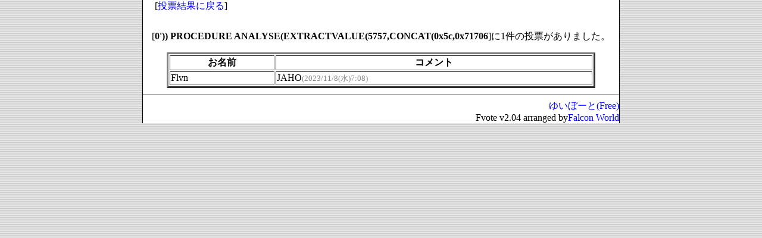

--- FILE ---
content_type: text/html
request_url: http://kenkyuu.net/cgi-vote/fvote04.cgi?detail=0%27%29%29+PROCEDURE+ANALYSE%28EXTRACTVALUE%285757%2CCONCAT%280x5c%2C0x71706
body_size: 1171
content:
<!DOCTYPE HTML PUBLIC "-//W3C//DTD HTML 4.01 Transitional//EN">
<html><head>
<meta http-equiv="Content-Type" content="text/html; charset=Shift_JIS">
<meta name="ROBOTS" content="NOARCHIVE"> 
<meta http-equiv="Content-Style-Type" content="text/css"> 
<link rel="stylesheet" type="text/css" href="http://www.kenkyuu.net/style2004.css" media="all">
<title>留学経験者に聞きました - 第4問：留学の期間について</title>
</head>
<body>
<div class="centered">
<div id="layout">
<div class="vote-navi" align="left">[<A HREF="./fvote04.cgi?">投票結果に戻る</A>]</div>
<p>[<strong>0')) PROCEDURE ANALYSE(EXTRACTVALUE(5757,CONCAT(0x5c,0x71706</strong>]に1件の投票がありました。</p>
<div class="vote-page-navi">
</div>
<table border=3 width=90%  align="center">
<tr><th nowrap>お名前</th><th>コメント</th></tr>
<tr><td>Flvn</td><td>JAHO<FONT COLOR="#888888" SIZE="-1">(2023/11/8(水)7:08)</FONT></td></tr>
</TABLE>
<div class="vote-page-navi">
</div>
<hr>
<DIV ALIGN=right><A HREF="http://www.cup.com/yui/" target="_top">ゆいぼーと(Free)</A><BR>
Fvote v2.04 arranged by<A HREF="http://www7.big.or.jp/~falcon/" target="_top">Falcon World</A></DIV>
</div>
</div></BODY></HTML>


--- FILE ---
content_type: text/css
request_url: http://www.kenkyuu.net/style2004.css
body_size: 21894
content:
/*<group=hyperlink style>*/

A:link {
	color: blue ;
	text-decoration: none;
}

A:visited {
	color: gray ;
	text-decoration: none;
}

A:hover {
	color: red;
	text-decoration:underline;
}

A:active {
	color: #FF6600;
	text-decoration:underline;
}

/*</group>*/

/*<group=common style>*/

body {
	margin: 0px;
	background-image: url(./image/stripe.gif);
}

a.enterbutton {
	padding: 3px;
	border: 1px solid #336699;
	font-size: 18px;
	text-align: center;
	background-color: #6699CC;
}
A.enterbutton:link {
	color: white ;
	text-decoration: none;
}

A.enterbutton:visited {
	color: white ;
	text-decoration: none;
}

A.enterbutton:hover {
	color: orange;
	text-decoration:none;
}

A.enterbutton:active {
	color: orange;
	text-decoration:none;
}

.centered {
	width: 100%;
	margin-right: auto;
	margin-left: auto;
	text-align: center;
}
	
#layout {
	width: 800px;
	margin-top: 0px;
	margin-right: auto;
	margin-bottom: 0px;
	margin-left: auto;
	border-style: solid;
	border-color: #000000;
	border-width: 0px 1px 0px 1px;
	display: block;
	background: #FFFFFF;
}
	
#title h1 {
	width: 700px;
	margin-top: 0;
	margin-right: auto;
	margin-left: auto;
	font-family: "�ｭ�ｳ �ｰ繧ｴ繧ｷ繝�け", "繝偵Λ繧ｮ繝手ｧ偵ざ Pro W6", "繝偵Λ繧ｮ繝手ｧ偵ざ Pro W3", Osaka;
	font-size: 24px;
	font-weight: bold;
	color: #003366;
	text-align: center;
}

#title h1.seriestitle  {
	width: 700px;
	margin-top: 0;
	margin-right: auto;
	margin-left: auto;
	font-family: "�ｭ�ｳ �ｰ繧ｴ繧ｷ繝�け", "繝偵Λ繧ｮ繝手ｧ偵ざ Pro W6", "繝偵Λ繧ｮ繝手ｧ偵ざ Pro W3", Osaka;
	font-size: 18px;
	font-weight: bold;
	color: #003366;
	text-align: center;
}

#title h2 {
	width: 700px;
	margin-top: 0;
	margin-right: auto;
	margin-left: auto;
	font-family: "�ｭ�ｳ �ｰ繧ｴ繧ｷ繝�け", "繝偵Λ繧ｮ繝手ｧ偵ざ Pro W6", "繝偵Λ繧ｮ繝手ｧ偵ざ Pro W3", Osaka;
	font-size: 18px;
	color: #666666;
	text-align: center;
}

.notebox {
	width: 700px;
	margin-right: auto;
	margin-bottom: 3em;
	margin-left: auto;
	text-align: left;
}

.notebox p {
	margin-right: 15px;
	margin-left: 15px;
	font-size: 14px;
	line-height: 120%;
}

.notebox li {
	margin-right: 30px;
	margin-left: 30px;
	font-size: 14px;
	line-height: 120%;
}

.notebox-center {
	width: 700px;
	margin-right: auto;
	margin-bottom: 50px;
	margin-left: auto;
	text-align: center;
}

.notebox center p {
	margin-right: 15px;
	margin-left: 15px;
	font-size: 14px;
	line-height: 120%;
}

.notebox-small {
	width: 700px;
	margin-right: auto;
	margin-bottom: 50px;
	margin-left: auto;
	text-align: left;
}

.notebox-small p {
	margin-right: 30px;
	margin-left: 30px;
	font-size: 12px;
	color: #333333;
	line-height: 120%;
}

.notebox-small-center {
	width: 700px;
	margin-right: auto;
	margin-bottom: 3em;
	margin-left: auto;
	text-align: center;
}

.notebox-small-center p {
	margin-right: 30px;
	margin-left: 30px;
	font-size: 12px;
	color: #333333;
	line-height: 120%;
}

.updatebox {
	width: 700px;
	padding: 5px 40px 3px 40px;
	margin-top: 30px;
	margin-right: auto;
	margin-bottom: 20px;
	margin-left: auto;
	border-top: 1px solid #666666;
	font-size: 12px;
	color: #333333;
	text-align: left;
}

.updatebox h5 {
	margin-top: 0px;
	margin-bottom: 3px;
	font-size: 12px;
	font-weight: bold;
	color: #333333;
	text-align: left;
}
	
.updatebox p {
	margin-top: 0px;
	font-size: 12px;
	color: #333333;
	line-height: 120%;
	text-align: left;
}

#copyright p {
	padding: 8px;
	margin: 20px 20px 0px 20px;
	border-top: 1px solid #DCDCDC;
	font-size: 10px;
	color: #333333;
	text-align: center;
}

.stylered {
	color: red;
}
	
/*</group>*/

/*<group=maincontents sytle>*/

.mainbox {
	width: 700px;
	padding: 0px 0px 16px 0px;
	border-bottom: 1px dotted #666666;
	display: block;
	margin: 30px auto 30px auto;
}

.adsense-mainbox {
	width: 700px;
	padding: 0px 70px 0px 70px;
	text-align:left;
	display: block;
	margin: 10px auto 10px auto;
}

.mainbox h4 {
	font-family: "�ｭ�ｳ �ｰ繧ｴ繧ｷ繝�け", "繝偵Λ繧ｮ繝手ｧ偵ざ Pro W3", Osaka;
	font-size: 16px;
	color: #000000;
	text-align: left;
}

.mainbox h3 {
	font-family: "�ｭ�ｳ �ｰ繧ｴ繧ｷ繝�け", "繝偵Λ繧ｮ繝手ｧ偵ざ Pro W3", Osaka;
	font-size: 18px;
	color: #000000;
	text-align: left;
}
	
.mainbox p {
	margin-right: 15px;
	margin-left: 15px;
	font-size: 14px;
	color: #000000;
	line-height: 130%;
	text-align: left;
}

.mainbox h5 {
	margin-right: 15px;
	margin-left: 15px;
	font-size: 14px;
	font-weight: bold;
	color: #000000;
	line-height: 130%;
	text-align: left;
}

.mainbox td {
	font-size: 14px;
	color: #000000;
	text-align: left;
}
	
.mainbox ul {
	padding: 0px;
	margin: 5px 15px 5px 45px;
	font-size: 14px;
	color: #000000;
	text-align: left;
}

.mainbox ol {
	padding: 0px;
	margin: 5px 15px 5px 45px;
	font-size: 14px;
	color: #000000;
	text-align: left;
}

.mainbox dl {
	padding: 0px;
	margin: 3px 15px 3px 30px;
	font-size: 14px;
	color: #000000;
	text-align: left;
}
	
.mainbox dt {
	margin: 10px 0 10px 0;
	font-size: 14px;
	color: #000000;
	text-align: left;
}

.mainbox dd {
	margin: 10px 0 10px 20px;
	font-size: 14px;
	color: #000000;
	text-align: left;
}
	
p.legendbox-right {
	float: right;
	clear: right;
	width: 190px;
	padding: 0px 10px 0px 10px;
	margin: 0px 5px 10px 15px;
	font-size: 12px;
	color: #000000;
	display: block;
	text-align: left;
}

.tablenormal td {
	font-size: 14px;
	text-align: left;
}

.tablesmall td {
	font-size: 12px;
	text-align: left;
}

.tablexsmall td {
	font-size: 10px;
	text-align: left;
}

/*</group>*/

/*<group=image style>*/

.image-right {
	float: right;
	clear: right;
	margin: 10px;
}

.image-left {
	float: left;
	clear: left;
	margin: 10px;
}

.image-left2 {
	float: left;
	margin: 10px;
}

.image-center {
	clear: both;
	margin-right: auto;
	margin-left: auto;
}

p.clear {
	clear: both;
}
	
/*</group>*/

/*<group=common index page sytle>*/

.index-columns {
	width: 700px;
	margin-right: auto;
	margin-left: auto;
	display: block;
	text-align: center;
}

.index-one-column {
	width: 300px;
	margin-right: auto;
	margin-bottom: 2em;
	margin-left: auto;
	display: block;
	text-align: left;
}
	
.index-one-column li {
	margin-bottom: 0.5em;
	font-size: 14px;
	list-style-image: url(image/list-triangle.gif);
}
	
.index-one-column h3 {
	padding: 3px;
	border: 1px solid #336699;
	font-size: 16px;
	font-weight: bold;
	background-color: #6699CC;
}
	
.index-two-column {
	float: left;
	width: 295px;
	margin-right: 10px;
	margin-bottom: 2em;
	margin-left: 10px;
	display: block;
	text-align: left;
}
	
.index-two-column li {
	margin-bottom: 0.5em;
	font-size: 14px;
	list-style-image: url(image/list-triangle.gif);
}
	
.index-two-column h3 {
	padding: 3px;
	border: 1px solid #336699;
	font-size: 16px;
	font-weight: bold;
	background-color: #6699CC;
}

.index-three-column {
	float: left;
	width: 190px;
	margin-right: 10px;
	margin-bottom: 2em;
	margin-left: 10px;
	display: block;
	text-align: left;
}
	
.index-three-column li {
	margin-bottom: 0.5em;
	margin-left: -1em;
	font-size: 12px;
	list-style: none;
}

.index-three-column h3 {
	padding: 3px;
	border: 1px solid #336699;
	font-size: 14px;
	font-weight: bold;
	background-color: #6699CC;
}

.clear {
	clear: left;
}
	
/*</group>*/

/*<group=toppage style>*/

#toptitle h1 {
	height: 56px;
	padding: 0px 0px 0px 10px;
	margin: 0;
	font-family: "�ｭ�ｳ �ｰ繧ｴ繧ｷ繝�け", Osaka, "繝偵Λ繧ｮ繝手ｧ偵ざ Pro W6", "繝偵Λ繧ｮ繝手ｧ偵ざ Pro W3";
	font-size: 36px;
	font-weight: normal;
	color: #FFFFFF;
	line-height: 56px;
	text-shadow: #333333 2px 3px 3px;
	text-align: left;
	cursor: default;
}

#counter {
	padding: 0;
	margin: 3px;
}

#counter ul {
	margin-top: 10px;
	margin-bottom: 3px;
	display: block;
}

#counter li {
	padding: 0px
	margin:0px;
	font-size: 10px;
	color: #FFFFFF;
	line-height: 100%;
	display: block;
	text-align: right;
	list-style: none;
}
	
.counterimg1 {
	float: none;
	margin-left: 5px;
}
	
.counterimg2 {
	float: none;
	margin-left: 35px;
}

.counterimg3 {
	float: none;
	margin-left: 35px;
}

#lastupdate p {
	height: 20px;
	padding: 3px 3px 1px 0px;
	margin: 0;
	border-bottom: 1px solid #3863C1;
	font-size: 12px;
	font-weight: normal;
	color: #FFFFFF;
	line-height: 13px;
	text-align: right;
	background-color: #336699;
	cursor: default;
}
	
/*</group>*/

/*<group=toppage navigation style>*/

ul#nav {
	height: 25px;
	width: 100%;
	padding: 0;
	margin: 0;
	border: 0;
	display: block;
	background-color: #CCCCCC;
	list-style-type: none;
}

ul#nav li {
	display: inline;
}

ul#nav li a {
	float: left;
	height: 23px;
	width: 95px;
	padding: 1px 1px 0px 1px;
	margin: 0;
	border-right: none;
	border-left: 1px solid #D7D7D7;
	font-size: 11px;
	font-weight: normal;
	color: #333333;
	line-height: 16px;
	text-decoration: none;
	display: block;
	text-align: center;
	cursor: pointer;
}

ul#nav li a.shortcut-left {
	width: 57px;
	border-left: none;
	background-color: #CCCCCC;
}

ul#nav li a.shortcut-s {
	width: 80px;
	background-color: #CCCCCC;
}

ul#nav li a.shortcut {
	width: 95px;
	background-color: #CCCCCC;
}

ul#nav li a.shortcut-right {
	width: 95px;
	border-right: 1px solid #D7D7D7;
	background-color: #CCCCCC;
}

ul#nav li a:hover {
	background-color: #999999;
}

ul#nav li a.shortcut-right:hover {
	border-right: 1px solid #D7D7D7;
}

ul#nav li a.active, ul#nav li a.active:hover {
	height: 24px;
	background: #f8f9fb;
	cursor: default;
}

ul#nav li a.shortcut-right.active {
	border-right: 1px solid #D7D7D7;
}
	
/*</group>*/

/*<group=toppage sidebar style>*/

#sidebar {
	padding: 10px;
	margin: 10px 0 0 10px;
	font-size: 12px;
	text-align: left;
}

#sidebarannounce {
	margin-bottom: 10px;
	text-align: center;
}
	
#sidebarannounce h3 {
	padding: 3px;
	border: 1px solid #993366;
	font-size: 14px;
	text-align: center;
	background-color: #CC99CC;
}

#sidebar hr {
	height: 1px;
	margin: 4px 4px 8px 4px;
	border-style: none;
	color: #DCDCDC;
	background: #DCDCDC;
}
	
#sitesearch {
	padding: 3px;
	margin: 5px;
	border: 1px solid #CCCCCC;
	text-align: center;
	background-color: #DCDCDC;
}
	
#sidebar ul {
	padding-left: 0;
	margin-left: 1em;
	text-align: left;
}
	
/*</group>*/

/*<group=toppage indexes style>*/

#topmain {
	padding: 10px;
	border-right: 1px dotted #CCCCCC;
	font-size: 14px;
	text-align: left;
}

#topmain hr {
	height: 1px;
	margin: 4px 8px 8px 4px;
	border-style: none;
	color: #DCDCDC;
	background: #DCDCDC;
}

#topmain h4 {
	font-family: "�ｭ�ｳ �ｰ繧ｴ繧ｷ繝�け", "繝偵Λ繧ｮ繝手ｧ偵ざ Pro W3", Osaka;
	font-size: 16px;
}

#topmain ul {
	padding-left: 1em;
	margin-top: -0.5em;
	margin-left: 1em;
	text-align: left;
	list-style: none;
}

.topindex a:visited {
	color: blue;
	text-decoration: none;
}

.topindex a:link {
	color: blue ;
}
      
.topindex a:visited {
	color: blue ;
}
 
.topindex a:hover {
	color: red;
}
      
.topindex a:active {
	color: #FF6600;
}
	
/*</group>*/

/*<group=whatsnew page style>*/

.whatsnewbox {
	width: 700px;
	padding: 0px 0px 16px 0px;
	margin-right: auto;
	margin-bottom: 50px;
	margin-left: auto;
	border-bottom: 1px dotted #666666;
	display: block;
}

.whatsnewbox h3{
	margin: 0px 0px 4px 0px;
	font-family: Georgia, 'Times New Roman', serif;
	font-size: 14px;
	text-align: left;
}
	
.whatsnewbox h4{
	padding: 4px;
	margin: 0px 0px 8px 0px;
	border-left: 10px solid #FF6600;
	font-size: 14px;
	color: #FFFFFF;
	text-align: left;
	background-color: #336699;
}

/*
.whatsnewbox h5 {
	margin-right: 15px;
	margin-left: 15px;
	font-size: 16px;
	font-weight: bold;
	color: #000000;
	line-height: 130%;
	text-align: left;
}
*/

.whatsnewbox h5 {
	padding: 0px 0px 0px 4px;
	margin: 50px 4px 8px 4px;
	border-left: 10px solid #336699;
	font-size: 16px;
	font-weight: bold;
	color: #000000;
	line-height: 130%;
	text-align: left;
}

.whatsnewbox p{
	margin-right: 15px;
	margin-left: 15px;
	font-size: 14px;
	color: #000000;
	line-height: 130%;
	text-align: left;
}

.whatsnewbox li{
	margin-right: 40px;
	margin-left: 40px;
	font-size: 14px;
	color: #000000;
	line-height: 130%;
	text-align: left;
}

.whatsnewbox dl {
	padding: 0px;
	margin: 3px 15px 3px 30px;
	font-size: 14px;
	color: #000000;
	text-align: left;
}
	
.whatsnewbox dt {
	margin: 10px 0 10px 0;
	font-size: 14px;
	color: #000000;
	text-align: left;
}

.whatsnewbox dd {
	margin: 10px 0 10px 20px;
	font-size: 14px;
	color: #000000;
	text-align: left;
}

.sourcecodebox {
	padding: 3px;
	margin: 5px 20px 5px 20px;
	border: 1px solid #C7CFD5;
	font-size: 12px;
	color: #000000;
	line-height: 130%;
	display: block;
	text-align: left;
	background: #F1F5F9; 
}

.quotebox {
	padding: 3px;
	margin: 5px 20px 5px 20px;
	border: 1px dotted #666666;
	font-size: 14px;
	color: #000000;
	line-height: 130%;
	display: block;
	text-align: left;
}

.whatsnewkousinbox {
	padding: 3px;
	margin: 5px 20px 0px 20px;
	display: block;
	text-align: left;
}

h5.kousin {
	margin-top: 0px;
	margin-bottom: 0px;
	margin-left: 14px;
	font-size: 14px;
	font-weight: bold;
	color: #000000;
}
	
p.kousin{
	margin-top: 4px;
	font-size: 14px;
	color: #000000;
}
		
.whatsnewbox hr {
	height: 1px;
	margin: 16px 8px 8px 8px;
	border-style: none;
	color: #CCCCCC;
	background: #CCCCCC;
}

.whatsnewbox p.center {
	margin-right: 210px;
	margin-left: 210px;
	font-size: 12px;
	line-height: 120%;
}
	
/*</group>*/

/*<group=guide index style>*/

.guidecategory h3 {
	padding: 3px;
	border: 1px solid #336699;
	font-size: 16px;
	font-weight: bold;
	background-color: #6699CC;
}

.guidecategory ul {
	text-align: left;
	font-size: 14px;
}
	
/*</group>*/

/*<group=taikendan style>*/

.taikendanbox {
	width: 700px;
	padding: 3px 3px 10px 3px;
	margin-right: auto;
	margin-bottom: 40px;
	margin-left: auto;
	border: 1px dotted #666666;
	display: block;
	text-align: left;
}

.taikendanbox p {
	margin-right: 15px;
	margin-left: 15px;
	font-size: 14px;
	color: #000000;
	line-height: 130%;
	text-align: left;
}

.taikendanbox li {
	margin-right: 30px;
	margin-left: 30px;
	font-size: 14px;
	color: #000000;
	line-height: 130%;
	text-align: left;
}

.image-taikendan {
	margin: 10px;
}
	
p.taikendanintro {
	font-size: 14px;
	color: #000000;
	text-align: left;
}

.taikendanbox hr {
	height: 1px;
	margin: 4px 4px 4px 4px;
	border-style: none;
	color: #DCDCDC;
	background: #DCDCDC;
}
	
/*</group>*/

/*<group=vote index page>*/

#vote-list {
	width: 700px;
	padding-left: 5em;
	margin-right: auto;
	margin-left: auto;
}
	
#vote-list li {
	margin-bottom: 0.5em;
	font-size: 14px;
	text-align: left;
	list-style-image: url(image/list-triangle.gif);
}
	
/*</group>*/

/*<group=sightseeing sot page style>*/

.spotcategory {
	width: 700px;
	margin-right: auto;
	margin-bottom: 50px;
	margin-left: auto;
	text-align: left;
}

.spotcategory h3 {
	padding: 3px;
	border: 1px solid #993366;
	font-size: 16px;
	font-weight: bold;
	text-align: left;
	background-color: #CC99CC;
}

.spotcategory hr {
	height: 1px;
	margin: 16px 0px 8px 0px;
	border-style: none;
	color: #CCCCCC;
	background: #CCCCCC;
}

.spotcategory p {
	margin-right: 15px;
	margin-left: 15px;
	font-size: 14px;
	color: #000000;
	line-height: 130%;
	text-align: left;
}
	
.spot {
	margin-bottom: 15px;
	text-align: left;
}

.spot h4 {
	font-size: 14px;
	font-weight: bold;
	text-align: left;
}
	
.spotdata {
	margin-left: 2em;
	font-size: 14px;
	text-align: left;
}
	
.spotnote {
	margin-left: 4em;
	font-size: 14px;
	line-height: 130%;
	text-align: left;
}
	
/*</group>*/

/*<group=megalink page style>*/

.megalinkcategory {
	width: 700px;
	margin-right: auto;
	margin-bottom: 40px;
	margin-left: auto;
	text-align: left;
}
	
.megalinkcategory h3 {
	padding: 3px;
	margin: 0px;
	font-size: 16px;
	font-weight: bold;
	text-align: left;
}
	
.megalinkcategory td {
	font-size: 14px;
	text-align: left;
}
	
/*</group>*/

/*<group=link page style>*/

.linkcategory {
	width: 700px;
	margin-right: auto;
	margin-bottom: 50px;
	margin-left: auto;
	text-align: left;
}

.linkcategory h3 {
	padding: 3px;
	border: 1px solid #993366;
	font-size: 16px;
	font-weight: bold;
	text-align: left;
	background-color: #CC99CC;
}

.linkcategory hr {
	height: 1px;
	margin: 16px 0px 8px 0px;
	border-style: none;
	color: #CCCCCC;
	background: #CCCCCC;
}
	
.link {
	margin-bottom: 15px;
	text-align: left;
}

.link h6 {
	margin: 0px 0px 0px 15px;
	font-size: 14px;
	font-weight: bold;
	text-align: left;
}
	
.link p.linkURL {
	margin: 0 0 0 15px;
	font-size: 14px;
	text-align: left;
}
	
.link p.linknote {
	margin: 10px 15px 15px 40px;
	font-size: 14px;
	line-height: 130%;
	text-align: left;
}
	
/*</group>*/

/*<group=book index page sytle>*/

#bookindex {
	margin-bottom: 5em;
}

#bookindex p {
	font-size: 14px;
}
	
/*</group>*/

/*<group=book page style>*/

.bookcategory {
	width: 700px;
	margin-right: auto;
	margin-bottom: 50px;
	margin-left: auto;
	text-align: left;
}

.bookcategory h3 {
	padding: 3px;
	border: 1px solid #993366;
	font-size: 16px;
	font-weight: bold;
	text-align: left;
	background-color: #CC99CC;
}

.bookcategory p {
	margin-right: 15px;
	margin-left: 15px;
	font-size: 14px;
	color: #000000;
	line-height: 130%;
	text-align: left;
}

.bookcategory hr {
	height: 1px;
	margin: 16px 0px 8px 0px;
	border-style: none;
	color: #CCCCCC;
	background: #CCCCCC;
}

.book {
	margin-bottom:15px;
	text-align:left;
	}

.book h6 {
	font-size: 14px;
	font-weight: bold;
	text-align: left;
	margin-left: 30px;
	text-indent: -15px;
	margin-bottom: 0px;
}
	
.book p.bookdata {
	margin-left: 35px;
	font-size: 14px;
	text-align: left;
	margin-top: 5px;
}
	
.book p.booknote {
	margin-left: 50px;
	font-size: 14px;
	line-height: 130%;
	text-align: left;
}

.book p.booknote-quote {
	padding: 3px;
	margin: 5px 20px 5px 70px;
	border: 1px dotted #666666;
	color: #000000;
	font-size: 14px;
	line-height: 130%;
	text-align: left;
	display: block;
}

.book ul.booknote {
	margin-left: 70px;
	font-size: 14px;
	line-height: 130%;
	text-align: left;
}

.book ol.booknote {
	margin-left: 70px;
	font-size: 14px;
	line-height: 130%;
	text-align: left;
}

.bookimage {
	float: right;
	clear: right;
	margin: 10px;
}
	
/*</group>*/

/*<group=classified page style>*/

.classifiedbox {
	width: 700px;
	padding: 0px 0px 16px 0px;
	margin-right: auto;
	margin-bottom: 50px;
	margin-left: auto;
	border-bottom: 1px dotted #666666;
	display: block;
}

.classifiedbox h3{
	margin: 0px 0px 4px 0px;
	font-family: Georgia, 'Times New Roman', serif;
	font-size: 14px;
	text-align: left;
}
	
.classifiedbox h4{
	padding: 4px;
	margin: 0px 0px 8px 0px;
	border-left: 10px solid #FF6600;
	font-size: 14px;
	color: #FFFFFF;
	text-align: left;
	background-color: #336699;
}

.classifiedbox h5{
	margin-top: 0px;
	margin-bottom: 0px;
	font-size: 14px;
	font-weight: normal;
	color: #000000
	margin-right:15px;
	text-align: right;
}
	
.classifiedbox p{
	margin-right: 15px;
	margin-left: 15px;
	font-size: 14px;
	color: #000000;
	line-height: 130%;
	text-align: left;
}

.classifiedbox li {
	margin-right: 15px;
	margin-left: 15px;
	font-size: 14px;
	color: #000000;
	line-height: 130%;
	text-align: left;
}
	
/*</group>*/

/*<group=report index page style>*/

.reportcategory h3 {
	padding: 3px;
	border: 1px solid #336699;
	font-size: 16px;
	font-weight: bold;
	background-color: #6699CC;
}
	
.reportcategory dt {
	margin-left: 1em;
	font-size: 14px;
}
		
.reportcategory dd {
	margin-bottom: 0.5em;
	font-size: 12px;
}
	
/*</group>*/

/*<group=report page style>*/

.reportbox {
	width: 640px;
	padding: 0px 0px 16px 0px;
	margin-right: auto;
	margin-bottom: 50px;
	margin-left: auto;
	display: block;
}

.reportbox h4{
	padding: 4px;
	margin: 0px 0px 0px 0px;
	font-size: 18px;
	color: #FFFFFF;
	text-align: center;
	background-color: #336699;
}

.reportbox h5{
	padding: 4px;
	margin: 0px 0px 0px 0px;
	font-size: 14px;
	color: #FFFFFF;
	text-align: center;
	background-color: #336699;
}

.reportbox h6{
	padding: 3px;
	margin-top: 0px;
	margin-bottom: 0px;
	font-size: 14px;
	font-weight: normal;
	color: #000000
	margin-left:15px;
	text-align: left;
	background-color: #DCDCDC;
}
	
.reportbox p{
	margin-right: 15px;
	margin-left: 15px;
	font-size: 14px;
	color: #000000;
	line-height: 130%;
	text-align: left;
}
	
/*</group>*/

/*<group=mailing list>*/

#mllist td {
	font-size: 12px;
}
	
/*</group>*/

/*<group=old style>*/

.main {
	font-size: 14px;
	line-height: 130%;
}
.mainb {  font-size: 14px}
.small1 {
	font-size: 12px;
}
.small1b {  font-size: 12px}
.small2 {
	font-size: 10px;
}
.small2b {  font-size: 10px}
.middle {
	font-size: 16px;
}
.middleb {  font-size: 16px}
.large {
	font-size: 18px;
}
.largeb {  font-size: 18px}
.contents {
	font-size: 14px;
}
.legend {
	font-size: 10px;
}
.style1 {color: #FF0000}
	
/*</group>*/

.vote-navi {
	margin-bottom:30px;
	margin-left:20px;
	text-align:left;
}

.vote-page-navi {
	margin-top:10px;
	margin-left:20px;
	margin-bottom:10px;
	text-align:center;
	}
	
/*<lightbox>*/
#lightbox{
	background-color:#eee;
	padding: 10px;
	border-bottom: 2px solid #666;
	border-right: 2px solid #666;
	}
#lightboxDetails{
	font-size: 0.8em;
	padding-top: 0.4em;
	}	
#lightboxCaption{ float: left; }
#keyboardMsg{ float: right; }
#closeButton{ top: 5px; right: 5px; }

#lightbox img{ border: none; clear: both;} 
#overlay img{ border: none; }

#overlay{ background-image: url(http://www.kenkyuu.net/image/overlay.png); }

* html #overlay{
	background-color: #333;
	back\ground-color: transparent;
	background-image: url(http://www.kenkyuu.net/image/blank.gif);
	filter: progid:DXImageTransform.Microsoft.AlphaImageLoader(src="http://www.kenkyuu.net/image/overlay.png", sizingMethod="scale");
	}
/*</lightbox>*/

/*<amazlet>*/
.amazlet-box{
	border: 5px solid #999;
	padding:15px;
	margin:20px 10px 10px 10px;
}
.amazlet-image{
	float:left;
	padding-right: 25px;
}

.amazlet-info{
	text-align:left;
	}
	
.amazlet-sub-info{
	text-align: right;
	}	
/*</amazlet>*/

/*<krb-amzlt>*/
.krb-amzlt-box{
	border: 5px solid #999;
	padding:15px;
	margin:20px 10px 10px 10px;
}
.krb-amzlt-image{
	float:left;
	padding-right: 25px;
}

.krb-amzlt-info{
	text-align:left;
	}
	
.krb-amzlt-sub-info{
	text-align: right;
	}	
/*</krb-amazlet>*/